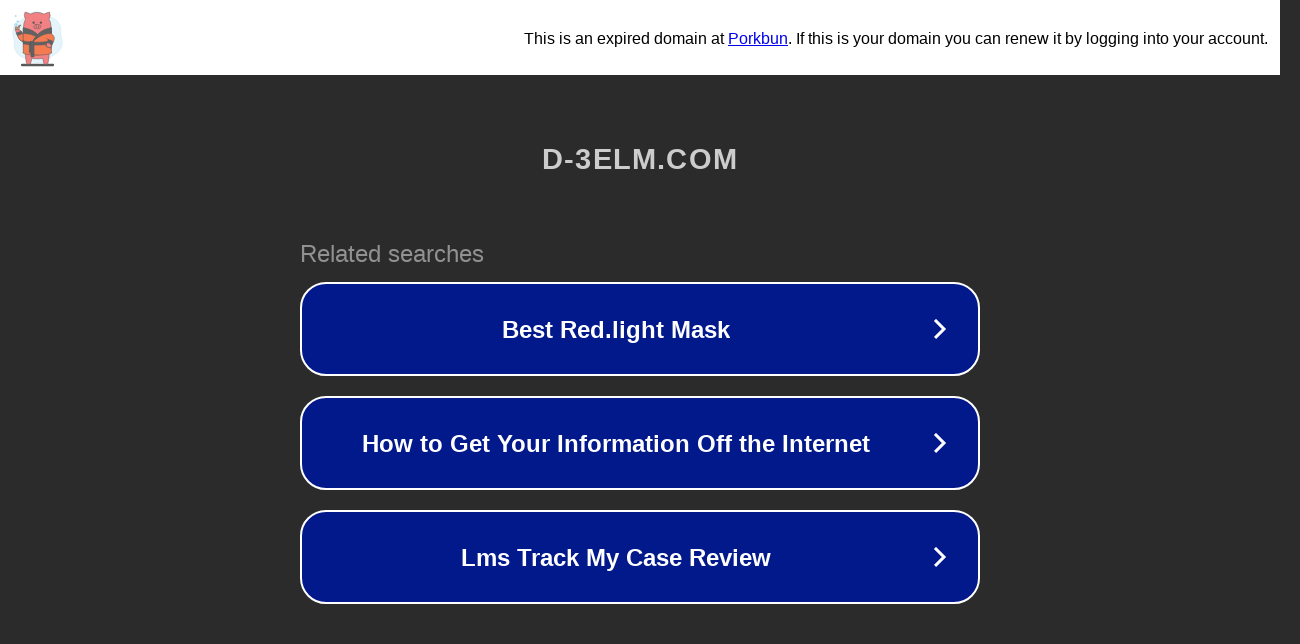

--- FILE ---
content_type: text/html; charset=utf-8
request_url: https://d-3elm.com/%D8%AA%D8%AD%D8%AF%D9%8A%D8%AB-pubg-mobile-0-16-5-%D9%8A%D8%AC%D9%84%D8%A8-royale-pass-season-11/
body_size: 1162
content:
<!doctype html>
<html data-adblockkey="MFwwDQYJKoZIhvcNAQEBBQADSwAwSAJBANDrp2lz7AOmADaN8tA50LsWcjLFyQFcb/P2Txc58oYOeILb3vBw7J6f4pamkAQVSQuqYsKx3YzdUHCvbVZvFUsCAwEAAQ==_qbXbwCGY+yiIcbWJGOwB3MFSgzwYPV7w2VUFg1PS0LTKldCvPZ9evgEes9VZqhg4vwKA7EuJZB4MaBlRGFEMqQ==" lang="en" style="background: #2B2B2B;">
<head>
    <meta charset="utf-8">
    <meta name="viewport" content="width=device-width, initial-scale=1">
    <link rel="icon" href="[data-uri]">
    <link rel="preconnect" href="https://www.google.com" crossorigin>
</head>
<body>
<div id="target" style="opacity: 0"></div>
<script>window.park = "[base64]";</script>
<script src="/bEjvJUnMO.js"></script>
</body>
</html>
